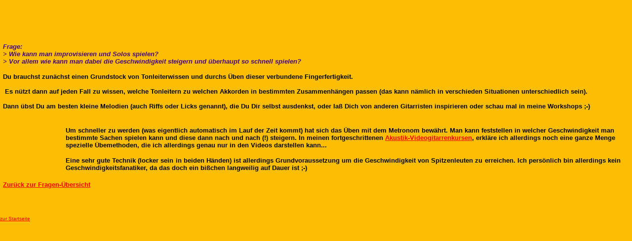

--- FILE ---
content_type: text/html
request_url: http://gitarrenlinks.de/improvisation.htm
body_size: 2100
content:
<html>

<head>
<meta http-equiv="Content-Type"
content="text/html; charset=iso-8859-1">
<meta name="keywords"
content="Improvisation, Solos, Songs,Tabulatur,charts, lernen, free, search, suchen, download, gitarre, Lieder,guitar,Gitarrenlehrer,Gitarrenlehrer,Gitarrenlehrer,Gitarrenunterricht, 
Workshop,Didaktik,Jochmus,Musik,music,Freizeit,Midi,Noten,score">
<meta name="description"
content="Aktuelle Songs, Midis, Noten, Tabs, spezielle Suchmaschinen, Zubehör, Software und Links für Gitarrenlehrer">
<meta name="page-topic" content="Gitarre">
<meta name="author" content="Ernst Jochmus">
<meta name="audience" content="Alle">
<meta name="revisit-after" content="5 days">
<meta name="robots" content="INDEX, FOLLOW">
<meta name="publisher" content="jochmus@gitarrenlehrerseiten.de">
<meta name="Content-Language" content="de">
<meta name="GENERATOR" content="Microsoft FrontPage Express 2.0">
<title>Improvisation und Geschwindigkeit</title>
<STYLE TYPE="text/css">
<!--p {text-align:justify} -->
</STYLE>
</head>

<body bgcolor="#FCBE03" text="#000000" link="#FF0000"
vlink="#0000FF" alink="#00FF00" topmargin="0" leftmargin="30"
marginheight="0" marginwidth="0">

<h1 align="center"><!--webbot bot="HTMLMarkup" startspan --><script type="text/javascript"><!--
google_ad_client = "pub-1444829772364647";
google_ad_width = 468;
google_ad_height = 60;
google_ad_format = "468x60_as";
google_ad_type = "text_image";
google_ad_channel ="1763266797";
google_color_border = "FCBE03";
google_color_bg = "FCBE03";
google_color_link = "0000FF";
google_color_text = "000000";
google_color_url = "0000FF";
//--></script>
<script type="text/javascript"
  src="http://pagead2.googlesyndication.com/pagead/show_ads.js">
</script>
<!--webbot
bot="HTMLMarkup" endspan --></h1>

<table border="0" cellpadding="4">
    <tr>
        <td valign="top"><p align="center"><font color="#400080"
        size="2" face="Arial"><em><strong>Frage:<br>
        &gt; Wie kann man improvisieren und Solos spielen?<br>
        &gt; Vor allem wie kann man dabei die Geschwindigkeit
        steigern und überhaupt so schnell spielen?</strong></em></font></p>
        <p align="left"><font size="2" face="Arial"><strong>Du
        brauchst zunächst einen Grundstock von Tonleiterwissen
        und durchs Üben dieser verbundene Fingerfertigkeit.<br>
        <br>
        &nbsp;Es nützt dann auf jeden Fall zu wissen, welche
        Tonleitern zu welchen Akkorden in bestimmten
        Zusammenhängen passen (das kann nämlich in verschieden
        Situationen unterschiedlich sein).<br>
        <br>
        Dann übst Du am besten kleine Melodien (auch Riffs oder
        Licks genannt), die Du Dir selbst ausdenkst, oder laß
        Dich von anderen Gitarristen inspirieren oder schau mal
        in meine Workshops ;-)<br>
        <br>
        </strong></font></p>
        <table border="0">
            <tr>
                <td><!--webbot bot="HTMLMarkup" startspan --><script type="text/javascript"><!--
google_ad_client = "pub-1444829772364647";
google_ad_width = 120;
google_ad_height = 90;
google_ad_format = "120x90_0ads_al";
//2007-04-12: linkblockgitlehrer
google_ad_channel = "9347979874";
google_color_border = "FCBE00";
google_color_bg = "FCBE00";
google_color_link = "0000FF";
google_color_text = "000000";
google_color_url = "008000";
//-->
</script>
<script type="text/javascript"
  src="http://pagead2.googlesyndication.com/pagead/show_ads.js">
</script><!--webbot
                bot="HTMLMarkup" endspan --></td>
                <td><font size="2" face="Arial"><strong>Um
                schneller zu werden (was eigentlich automatisch
                im Lauf der Zeit kommt) hat sich das Üben mit
                dem Metronom bewährt. Man kann feststellen in
                welcher Geschwindigkeit man bestimmte Sachen
                spielen kann und diese dann nach und nach (!)
                steigern. In meinen fortgeschrittenen </strong></font><a
                href="gitarrenvideofernunterricht.htm"><font
                size="2" face="Arial"><strong>Akustik-Videogitarrenkursen</strong></font></a><font
                size="2" face="Arial"><strong>, erkläre ich
                allerdings noch eine ganze Menge spezielle
                Übemethoden, die ich allerdings genau nur in den
                Videos darstellen kann...</strong></font><p><font
                size="2" face="Arial"><strong>Eine sehr gute
                Technik (locker sein in beiden Händen) ist
                allerdings Grundvoraussetzung um die
                Geschwindigkeit von Spitzenleuten zu erreichen.
                Ich persönlich bin allerdings kein
                Geschwindigkeitsfanatiker, da das doch ein
                bißchen langweilig auf Dauer ist ;-)</strong></font></p>
                </td>
            </tr>
        </table>
        <p align="center"><font size="4" face="Arial"><!--webbot
        bot="HTMLMarkup" startspan --><style><-!
A {color: red}
A:hover {color: blue}
-></style><!--webbot
        bot="HTMLMarkup" endspan --></font><a href="faq.htm"><font
        size="2" face="Arial"><strong>Zurück zur
        Fragen-Übersicht</strong></font></a></p>
        </td>
        <td valign="top">&nbsp;</td>
    </tr>
</table>

<p>&nbsp;</p>

<p align="center"><a href="index.html" target="_top"><font
size="1" face="Arial">zur Startseite</font></a></p>

<p align="center">&nbsp;</p>
</body>
</html>


--- FILE ---
content_type: text/html; charset=utf-8
request_url: https://www.google.com/recaptcha/api2/aframe
body_size: 267
content:
<!DOCTYPE HTML><html><head><meta http-equiv="content-type" content="text/html; charset=UTF-8"></head><body><script nonce="ufZmAWRvgpTqhTfW4M_oUw">/** Anti-fraud and anti-abuse applications only. See google.com/recaptcha */ try{var clients={'sodar':'https://pagead2.googlesyndication.com/pagead/sodar?'};window.addEventListener("message",function(a){try{if(a.source===window.parent){var b=JSON.parse(a.data);var c=clients[b['id']];if(c){var d=document.createElement('img');d.src=c+b['params']+'&rc='+(localStorage.getItem("rc::a")?sessionStorage.getItem("rc::b"):"");window.document.body.appendChild(d);sessionStorage.setItem("rc::e",parseInt(sessionStorage.getItem("rc::e")||0)+1);localStorage.setItem("rc::h",'1768731023541');}}}catch(b){}});window.parent.postMessage("_grecaptcha_ready", "*");}catch(b){}</script></body></html>